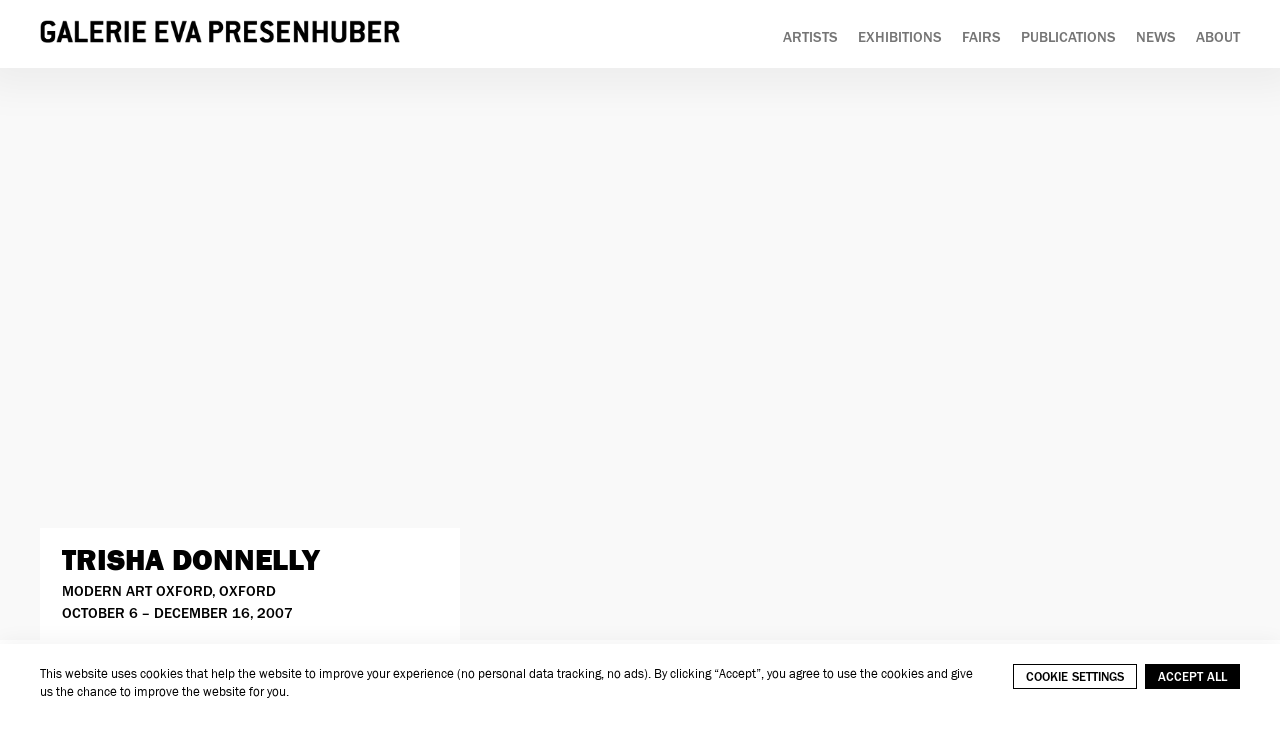

--- FILE ---
content_type: text/html; charset=UTF-8
request_url: https://www.presenhuber.com/selected-public-exhibitions/trisha-donnelly16
body_size: 49821
content:
    <!DOCTYPE html>
    <html lang="en">
    <head>
        <meta charset='utf-8'>
        <meta content='width=device-width, initial-scale=1.0, user-scalable=yes' name='viewport'>

        
        <link rel="stylesheet" href="https://cdnjs.cloudflare.com/ajax/libs/Swiper/4.4.6/css/swiper.min.css"
              integrity="sha256-5l8WteQfd84Jq51ydHtcndbGRvgCVE3D0+s97yV4oms=" crossorigin="anonymous" />

                    <link rel="stylesheet" href="/build/basicLeftBase.bb0ae74c.css">

        
                    <script src="/build/runtime.d94b3b43.js"></script><script src="/build/lazyLoadSwiper.36fa3d0c.js"></script>
        
        
        
                        <meta name="description" content="Galerie Eva Presenhuber is a contemporary art gallery, owned by Eva Presenhuber, with locations in Zurich and Vienna.">



<title>Trisha Donnelly -  - Selected Public Exhibitions - Galerie Eva Presenhuber</title>

    <link rel="shortcut icon" href="https://s3.amazonaws.com/files.collageplatform.com.prod/image_cache/favicon/application/6160a2395aac733b8c3c1163/59594a33a4b90187008667d9a03ab45b.png">

    <link rel="apple-touch-icon" href="https://s3.amazonaws.com/files.collageplatform.com.prod/image_cache/apple_touch_icon/application/6160a2395aac733b8c3c1163/a0781b23cc74c4485765207b5695f23a.png">
    <link rel="apple-touch-icon" href="https://s3.amazonaws.com/files.collageplatform.com.prod/image_cache/apple_touch_icon2/application/6160a2395aac733b8c3c1163/a0781b23cc74c4485765207b5695f23a.png" sizes='76x76'>
    <link rel="apple-touch-icon" href="https://s3.amazonaws.com/files.collageplatform.com.prod/image_cache/apple_touch_icon3/application/6160a2395aac733b8c3c1163/a0781b23cc74c4485765207b5695f23a.png" sizes='120x120'>
    <link rel="apple-touch-icon" href="https://s3.amazonaws.com/files.collageplatform.com.prod/image_cache/apple_touch_icon4/application/6160a2395aac733b8c3c1163/a0781b23cc74c4485765207b5695f23a.png" sizes='152x152'>

	<meta property="og:description" content="Galerie Eva Presenhuber is a contemporary art gallery, owned by Eva Presenhuber, with locations in Zurich and Vienna." />

	<meta property="twitter:description" content="Galerie Eva Presenhuber is a contemporary art gallery, owned by Eva Presenhuber, with locations in Zurich and Vienna." />
<!--<script src="https://s3.amazonaws.com/files.collageplatform.com.prod/application/6160a2395aac733b8c3c1163/jarallax.min.js"></script>-->
<!--<script src="https://s3.amazonaws.com/files.collageplatform.com.prod/application/6160a2395aac733b8c3c1163/scrollreveal.js"></script>-->
<!--<script src="https://unpkg.com/scrollreveal"></script>-->
<script src="https://cdnjs.cloudflare.com/ajax/libs/scrollReveal.js/4.0.9/scrollreveal.js"></script>

<script type="text/javascript">
 
    function setCookie(cname, cvalue, exdays) {
      var d = new Date();
      d.setTime(d.getTime() + (exdays*24*60*60*1000));
      var expires = "expires="+ d.toUTCString();
      document.cookie = cname + "=" + cvalue + ";" + expires + ";path=/";
    }

    function getCookie(cname) {
      var name = cname + "=";
      var decodedCookie = decodeURIComponent(document.cookie);
      var ca = decodedCookie.split(';');
      for(var i = 0; i <ca.length; i++) {
        var c = ca[i];
        while (c.charAt(0) == ' ') {
          c = c.substring(1);
        }
        if (c.indexOf(name) == 0) {
          return c.substring(name.length, c.length);
        }
      }
      return "";
    }

    function deleteCookie(cname,path,domain){
    document.cookie = cname + "=" +
    ((path == null) ? "" : "; path=" + path) +
    ((domain == null) ? "" : "; domain=" + domain) +
    "; expires=Thu, 01-Jan-00 00:00:01 GMT";
    }

    //var disableStr = 'ga-disable-UA-142471724-1';

    //if (!getCookie('statistics')) {
        // performance/statistics ga cookie remove
      //  document.cookie = disableStr + '=true; expires=Thu, 31 Dec 2099 23:59:59 UTC; path=/';
        //window[disableStr] = true;
    //} else {
      //  deleteCookie(disableStr);
    //}
</script>

<script type="text/javascript">if(window.location.pathname=='ep-viewingroom.exhibit-e.art/viewing-room'){window.location='https://www.presenhuber.com/viewing-room'}</script>
<meta name="google-site-verification" content="RHwrVe2PJHhqaWQSpUlA4weer0mHFt3N43sG0RjbKUY" />
        
        <link rel="stylesheet" type="text/css" href="/style.65b07ba61230d43a71d12b0465004a80.css"/>


        
            <script type="text/javascript">
        if (!location.hostname.match(/^www\./)) {
          if (['presenhuber.com'].indexOf(location.hostname) > -1) {
            location.href = location.href.replace(/^(https?:\/\/)/, '$1www.')
          }
        }
    </script>


        <script src="//ajax.googleapis.com/ajax/libs/jquery/1.11.2/jquery.min.js"></script>

        <script src="https://cdnjs.cloudflare.com/ajax/libs/Swiper/4.4.6/js/swiper.min.js"
                integrity="sha256-dl0WVCl8jXMBZfvnMeygnB0+bvqp5wBqqlZ8Wi95lLo=" crossorigin="anonymous"></script>

        <script src="https://cdnjs.cloudflare.com/ajax/libs/justifiedGallery/3.6.5/js/jquery.justifiedGallery.min.js"
                integrity="sha256-rhs3MvT999HOixvXXsaSNWtoiKOfAttIR2dM8QzeVWI=" crossorigin="anonymous"></script>

        <script>window.jQuery || document.write('<script src=\'/build/jquery.8548b367.js\'><\/script>');</script>

                    <script src="/build/jquery.8548b367.js"></script>
            <script src="/build/jquery.nicescroll.min.js.db5e58ee.js"></script>
            <script src="/build/jquery.lazyload.min.js.32226264.js"></script>
            <script src="/build/vendorJS.fffaa30c.js"></script>
        
        <script src="https://cdnjs.cloudflare.com/ajax/libs/jarallax/1.12.4/jarallax.min.js" integrity="sha512-XiIA4eXSY4R7seUKlpZAfPPNz4/2uzQ+ePFfimSk49Rtr/bBngfB6G/sE19ti/tf/pJ2trUbFigKXFZLedm4GQ==" crossorigin="anonymous" referrerpolicy="no-referrer"></script>

                    <script type="text/javascript">
                var langInUrl = false;
                var closeText = "Close";
                var zoomText = "Zoom";
            </script>
        
        <script type="text/javascript">
                        $(document).ready(function () {
                $('body>#supersized, body>#supersized-loader').remove();
            });
            var screens = {
    };
var frontendParams = {
    currentScreen: null,
};


        </script>

                    <script src="/build/headerCompiledJS.3b1cf68a.js"></script>
        
        
        <script src="/build/frontendBase.4818ec01.js"></script>

        
                    <!-- Google tag (gtag.js) -->
<script async src="https://www.googletagmanager.com/gtag/js?id=G-22R4WFZ1TT"></script>
<script>
  window.dataLayer = window.dataLayer || [];
  function gtag(){dataLayer.push(arguments);}
  gtag('js', new Date());

  gtag('config', 'G-22R4WFZ1TT');
</script>
        
                    <script src="/build/smartquotes.c236f893.js"></script>
            <script type="application/javascript">
                $(document).bind("ready ajaxComplete",function() {
                    smartquotes();
                });
            </script>
        
                    <script type="text/javascript" src="/scripts.7744b15543ad4f3eae9cf554dd3116ea.js"></script>

                <script src="https://www.recaptcha.net/recaptcha/api.js?render=6LfIL6wZAAAAAPw-ECVAkdIFKn-8ZQe8-N_5kUe8"></script>
    </head>
    <body data-email-protected=""
          data-section-key="institutional"
          data-section-id="60ad5e57a0736227f45a0683"
         class="
            ada-compliance                        s-institutional            detail-page            
        ">
                    <a href="#contentWrapper" id="skipToContent">Skip to content</a>
                <input type="hidden" value="" id="email-protected-header"/>
        <input type="hidden" value="" id="email-protected-description"/>
        <input type="hidden" value="First Name" id="email-protected-first-name-field-text"/>
        <input type="hidden" value="Last Name" id="email-protected-last-name-field-text"/>
        <input type="hidden" value="Email" id="email-protected-email-field-text"/>
        <input type="hidden" value="Subscribe" id="email-protected-subscribe-button-text"/>

                    <header class='main-header
                 fixed'>
                <div class='container'>
                    <a class='logo' href='/'><img itemprop="image" class="alt-standard" alt="Galerie Eva Presenhuber" src="https://s3.amazonaws.com/files.collageplatform.com.prod/application/6160a2395aac733b8c3c1163/5fbd7f3ca907ad81e3df4ac067914c52.png" width="360"/></a><nav class='main'><a href="/artists">Artists</a><a href="/exhibitions">Exhibitions</a><a href="/fairs">Fairs</a><a href="/publications">Publications</a><a href="/news">News</a><a href="/about">About</a></nav><nav class='languages'></nav><div class="mobile-menu-wrapper"><nav class='mobile'><a class="menu" href="#">Menu</a><div class="navlinks"><a href="/artists">Artists</a><a href="/exhibitions">Exhibitions</a><a href="/fairs">Fairs</a><a href="/publications">Publications</a><a href="/news">News</a><a href="/about">About</a></div></nav></div>
                </div>
            </header>
                <div id="contentWrapper" tabindex="-1" class="contentWrapper">
                                                            <div class="container clearfix">
        <div class="sidebar-left" >
            




        
<div class="container "><header class="screen-header header-after-slider divider
                    
                                                            "><div class='item-header'><h1>Trisha Donnelly</h1><h2 class="subtitle2">Modern Art Oxford, Oxford</h2><h3>October 6 – December 16, 2007</h3></div></header></div>

                            <div class="container">
<nav class="screen-nav divider quicklinks  clearfix">
    

<span class='qlinks'>
                     
                                                                        <a class='qlink' href="#banner-top-institutional">Banner-Top</a>
                        
            
                                                                        <a class='qlink' href="#ss-a-installation-views">Installation Views</a>
                        
            
                                                                                                                                <a class='qlink' href="#related-artists">
                                Artists
                            </a>
                                                                                    
    
</span>


    
</nav>
</div>

                                    </div>
        <div class="sidebar-right" >
                                                                                    <section id='banner-top-institutional'>
                                                    <script>
    var sectionAltCss = {};
    </script>
<div class="full-width-banner">
    <div id='screen-banner-top-institutional' class='full-slider'>
        <div class='fader-items full-width-banner ' data-screen='banner-top-institutional'>
                                            <div class='slide' >
                                            <figure title="Installation view of works by Trisha Donnelly"
                                                                    class="jarallax"
                                    data-img-position="50% 50%"
                                                                data-background-retina-src="https://static-assets.artlogic.net/w_3600,h_3600,c_limit/exhibit-e/6160a2395aac733b8c3c1163/d96548c97957f14be5a0f017af1c6e8c.jpeg"
                                style="background-position: 50% 50%; background-image: url(https://static-assets.artlogic.net//exhibit-e/6160a2395aac733b8c3c1163/d96548c97957f14be5a0f017af1c6e8c.jpeg);">
                        </figure>
                                                        </div>
                    </div>
    </div>
    </div>

                                            </section>
                                                                                <section id='ss-a-installation-views'>
                                                    

<div id="screen-ss-a-installation-views" data-slideshow-view="slideshow">
    <div class="slideshow-container">
                <div class="container">
                                        <div class="slideshow-headline divider">
                                                                                            <h1 style="display: inline-block;">Installation Views</h1>
                        
                                                    <span class="abs-thumbs ">
                            <a data-tab-ref="slideshow" class="
                                cursor-pointer tabbable
                                active
                            " tabindex="0">Installation Views</a>
                            <a data-tab-ref="thumbnails" class="
                                cursor-pointer tabbable
                                
                            " tabindex="0">Thumbnails</a>
                        </span>
                                                                </div>
                            </div>
                        <div class="container">
                <div data-tab="slideshow">
                    
<div class="position-guard-container">
    <div class="
            swiper-container main
            slideshow
            
        ">
        <div class="swiper-button-prev slider-nav-prev"></div>        <div class="swiper-wrapper">
                                            <div class="swiper-slide zoomable tabbable">
                                            <div class="swiper-slide-container">
    <div class="slide-content-container">
        
            <div class="slide-image-container">
            <picture class="swiper-zoom-container">
                                    <img itemprop="image"  loading="lazy" class="loadLazyImagesSwiper                                                                                             zoom-image
                            "
                         alt="Installation view of works by Trisha Donnelly"
                            data-zoom="0"
                            data-srcset="https://static-assets.artlogic.net/w_1800,h_1000,c_limit/exhibit-e/6160a2395aac733b8c3c1163/912ab873222acaa39a3a0f51d20b4678.jpeg 1x, https://static-assets.artlogic.net/w_3600,h_2000,c_limit/exhibit-e/6160a2395aac733b8c3c1163/912ab873222acaa39a3a0f51d20b4678.jpeg 2x"
                         data-src="https://static-assets.artlogic.net/w_1800,h_1000,c_limit/exhibit-e/6160a2395aac733b8c3c1163/912ab873222acaa39a3a0f51d20b4678.jpeg"
                         data-slide='1'
                                                    data-zoom="true"
                    data-zoom-src="https://static-assets.artlogic.net/w_3000,h_3000,c_limit/exhibit-e/6160a2395aac733b8c3c1163/912ab873222acaa39a3a0f51d20b4678.jpeg"                            />
                            </picture>
        </div>
    </div>
    <div class="swiper-slide-caption caption">
                <p>Installation view, Trisha Donnelly, Modern Art Oxford, Oxford, 2007</p>

            </div>
</div>                                    </div>
                                            <div class="swiper-slide zoomable tabbable">
                                            <div class="swiper-slide-container">
    <div class="slide-content-container">
        
            <div class="slide-image-container">
            <picture class="swiper-zoom-container">
                                    <img itemprop="image"  loading="lazy" class="loadLazyImagesSwiper                                                                                             zoom-image
                            "
                         alt="Installation view of works by Trisha Donnelly"
                            data-zoom="1"
                            data-srcset="https://static-assets.artlogic.net/w_1800,h_1000,c_limit/exhibit-e/6160a2395aac733b8c3c1163/ec9b13e83bf33961e81fcf9f1e3e3ca7.jpeg 1x, https://static-assets.artlogic.net/w_3600,h_2000,c_limit/exhibit-e/6160a2395aac733b8c3c1163/ec9b13e83bf33961e81fcf9f1e3e3ca7.jpeg 2x"
                         data-src="https://static-assets.artlogic.net/w_1800,h_1000,c_limit/exhibit-e/6160a2395aac733b8c3c1163/ec9b13e83bf33961e81fcf9f1e3e3ca7.jpeg"
                         data-slide='2'
                                                    data-zoom="true"
                    data-zoom-src="https://static-assets.artlogic.net/w_3000,h_3000,c_limit/exhibit-e/6160a2395aac733b8c3c1163/ec9b13e83bf33961e81fcf9f1e3e3ca7.jpeg"                            />
                            </picture>
        </div>
    </div>
    <div class="swiper-slide-caption caption">
                <p>Installation view, Trisha Donnelly, Modern Art Oxford, Oxford, 2007</p>

            </div>
</div>                                    </div>
                                            <div class="swiper-slide zoomable tabbable">
                                            <div class="swiper-slide-container">
    <div class="slide-content-container">
        
            <div class="slide-image-container">
            <picture class="swiper-zoom-container">
                                    <img itemprop="image"  loading="lazy" class="loadLazyImagesSwiper                                                                                             zoom-image
                            "
                         alt="Installation view of works by Trisha Donnelly"
                            data-zoom="2"
                            data-srcset="https://static-assets.artlogic.net/w_1800,h_1000,c_limit/exhibit-e/6160a2395aac733b8c3c1163/05236f093268a990f0d0447c096e32d5.jpeg 1x, https://static-assets.artlogic.net/w_3600,h_2000,c_limit/exhibit-e/6160a2395aac733b8c3c1163/05236f093268a990f0d0447c096e32d5.jpeg 2x"
                         data-src="https://static-assets.artlogic.net/w_1800,h_1000,c_limit/exhibit-e/6160a2395aac733b8c3c1163/05236f093268a990f0d0447c096e32d5.jpeg"
                         data-slide='3'
                                                    data-zoom="true"
                    data-zoom-src="https://static-assets.artlogic.net/w_3000,h_3000,c_limit/exhibit-e/6160a2395aac733b8c3c1163/05236f093268a990f0d0447c096e32d5.jpeg"                            />
                            </picture>
        </div>
    </div>
    <div class="swiper-slide-caption caption">
                <p>Installation view, Trisha Donnelly, Modern Art Oxford, Oxford, 2007</p>

            </div>
</div>                                    </div>
                                            <div class="swiper-slide zoomable tabbable">
                                            <div class="swiper-slide-container">
    <div class="slide-content-container">
        
            <div class="slide-image-container">
            <picture class="swiper-zoom-container">
                                    <img itemprop="image"  loading="lazy" class="loadLazyImagesSwiper                                                                                             zoom-image
                            "
                         alt="Installation view of works by Trisha Donnelly"
                            data-zoom="3"
                            data-srcset="https://static-assets.artlogic.net/w_1800,h_1000,c_limit/exhibit-e/6160a2395aac733b8c3c1163/8dc52720af650e40f5d3a9e4f4f46dd2.jpeg 1x, https://static-assets.artlogic.net/w_3600,h_2000,c_limit/exhibit-e/6160a2395aac733b8c3c1163/8dc52720af650e40f5d3a9e4f4f46dd2.jpeg 2x"
                         data-src="https://static-assets.artlogic.net/w_1800,h_1000,c_limit/exhibit-e/6160a2395aac733b8c3c1163/8dc52720af650e40f5d3a9e4f4f46dd2.jpeg"
                         data-slide='4'
                                                    data-zoom="true"
                    data-zoom-src="https://static-assets.artlogic.net/w_3000,h_3000,c_limit/exhibit-e/6160a2395aac733b8c3c1163/8dc52720af650e40f5d3a9e4f4f46dd2.jpeg"                            />
                            </picture>
        </div>
    </div>
    <div class="swiper-slide-caption caption">
                <p>Installation view, Trisha Donnelly, Modern Art Oxford, Oxford, 2007</p>

            </div>
</div>                                    </div>
                                            <div class="swiper-slide zoomable tabbable">
                                            <div class="swiper-slide-container">
    <div class="slide-content-container">
        
            <div class="slide-image-container">
            <picture class="swiper-zoom-container">
                                    <img itemprop="image"  loading="lazy" class="loadLazyImagesSwiper                                                                                             zoom-image
                            "
                         alt="Installation view of works by Trisha Donnelly"
                            data-zoom="4"
                            data-srcset="https://static-assets.artlogic.net/w_1800,h_1000,c_limit/exhibit-e/6160a2395aac733b8c3c1163/0764602e89525529ee39067bcc9dd1ee.jpeg 1x, https://static-assets.artlogic.net/w_3600,h_2000,c_limit/exhibit-e/6160a2395aac733b8c3c1163/0764602e89525529ee39067bcc9dd1ee.jpeg 2x"
                         data-src="https://static-assets.artlogic.net/w_1800,h_1000,c_limit/exhibit-e/6160a2395aac733b8c3c1163/0764602e89525529ee39067bcc9dd1ee.jpeg"
                         data-slide='5'
                                                    data-zoom="true"
                    data-zoom-src="https://static-assets.artlogic.net/w_3000,h_3000,c_limit/exhibit-e/6160a2395aac733b8c3c1163/0764602e89525529ee39067bcc9dd1ee.jpeg"                            />
                            </picture>
        </div>
    </div>
    <div class="swiper-slide-caption caption">
                <p>Installation view, Trisha Donnelly, Modern Art Oxford, Oxford, 2007</p>

            </div>
</div>                                    </div>
                                            <div class="swiper-slide zoomable tabbable">
                                            <div class="swiper-slide-container">
    <div class="slide-content-container">
        
            <div class="slide-image-container">
            <picture class="swiper-zoom-container">
                                    <img itemprop="image"  loading="lazy" class="loadLazyImagesSwiper                                                                                             zoom-image
                            "
                         alt="Installation view of works by Trisha Donnelly"
                            data-zoom="5"
                            data-srcset="https://static-assets.artlogic.net/w_1800,h_1000,c_limit/exhibit-e/6160a2395aac733b8c3c1163/1f731422430a10e0a29e55bca20ed5a3.jpeg 1x, https://static-assets.artlogic.net/w_3600,h_2000,c_limit/exhibit-e/6160a2395aac733b8c3c1163/1f731422430a10e0a29e55bca20ed5a3.jpeg 2x"
                         data-src="https://static-assets.artlogic.net/w_1800,h_1000,c_limit/exhibit-e/6160a2395aac733b8c3c1163/1f731422430a10e0a29e55bca20ed5a3.jpeg"
                         data-slide='6'
                                                    data-zoom="true"
                    data-zoom-src="https://static-assets.artlogic.net/w_3000,h_3000,c_limit/exhibit-e/6160a2395aac733b8c3c1163/1f731422430a10e0a29e55bca20ed5a3.jpeg"                            />
                            </picture>
        </div>
    </div>
    <div class="swiper-slide-caption caption">
                <p>Installation view, Trisha Donnelly, Modern Art Oxford, Oxford, 2007</p>

            </div>
</div>                                    </div>
                                            <div class="swiper-slide zoomable tabbable">
                                            <div class="swiper-slide-container">
    <div class="slide-content-container">
        
            <div class="slide-image-container">
            <picture class="swiper-zoom-container">
                                    <img itemprop="image"  loading="lazy" class="loadLazyImagesSwiper                                                                                             zoom-image
                            "
                         alt="Installation view of works by Trisha Donnelly"
                            data-zoom="6"
                            data-srcset="https://static-assets.artlogic.net/w_1800,h_1000,c_limit/exhibit-e/6160a2395aac733b8c3c1163/a782638045d8714187610ddb6ae92463.jpeg 1x, https://static-assets.artlogic.net/w_3600,h_2000,c_limit/exhibit-e/6160a2395aac733b8c3c1163/a782638045d8714187610ddb6ae92463.jpeg 2x"
                         data-src="https://static-assets.artlogic.net/w_1800,h_1000,c_limit/exhibit-e/6160a2395aac733b8c3c1163/a782638045d8714187610ddb6ae92463.jpeg"
                         data-slide='7'
                                                    data-zoom="true"
                    data-zoom-src="https://static-assets.artlogic.net/w_3000,h_3000,c_limit/exhibit-e/6160a2395aac733b8c3c1163/a782638045d8714187610ddb6ae92463.jpeg"                            />
                            </picture>
        </div>
    </div>
    <div class="swiper-slide-caption caption">
                <p>Installation view, Trisha Donnelly, Modern Art Oxford, Oxford, 2007</p>

            </div>
</div>                                    </div>
                                            <div class="swiper-slide zoomable tabbable">
                                            <div class="swiper-slide-container">
    <div class="slide-content-container">
        
            <div class="slide-image-container">
            <picture class="swiper-zoom-container">
                                    <img itemprop="image"  loading="lazy" class="loadLazyImagesSwiper                                                                                             zoom-image
                            "
                         alt="Installation view of works by Trisha Donnelly"
                            data-zoom="7"
                            data-srcset="https://static-assets.artlogic.net/w_1800,h_1000,c_limit/exhibit-e/6160a2395aac733b8c3c1163/55364e83c3ab430e570417c5ba433f6f.jpeg 1x, https://static-assets.artlogic.net/w_3600,h_2000,c_limit/exhibit-e/6160a2395aac733b8c3c1163/55364e83c3ab430e570417c5ba433f6f.jpeg 2x"
                         data-src="https://static-assets.artlogic.net/w_1800,h_1000,c_limit/exhibit-e/6160a2395aac733b8c3c1163/55364e83c3ab430e570417c5ba433f6f.jpeg"
                         data-slide='8'
                                                    data-zoom="true"
                    data-zoom-src="https://static-assets.artlogic.net/w_3000,h_3000,c_limit/exhibit-e/6160a2395aac733b8c3c1163/55364e83c3ab430e570417c5ba433f6f.jpeg"                            />
                            </picture>
        </div>
    </div>
    <div class="swiper-slide-caption caption">
                <p>Installation view, Trisha Donnelly, Modern Art Oxford, Oxford, 2007</p>

            </div>
</div>                                    </div>
                                            <div class="swiper-slide zoomable tabbable">
                                            <div class="swiper-slide-container">
    <div class="slide-content-container">
        
            <div class="slide-image-container">
            <picture class="swiper-zoom-container">
                                    <img itemprop="image"  loading="lazy" class="loadLazyImagesSwiper                                                                                             zoom-image
                            "
                         alt="Installation view of works by Trisha Donnelly"
                            data-zoom="8"
                            data-srcset="https://static-assets.artlogic.net/w_1800,h_1000,c_limit/exhibit-e/6160a2395aac733b8c3c1163/6523c55c78d12aa2215dd653aeafa9ff.jpeg 1x, https://static-assets.artlogic.net/w_3600,h_2000,c_limit/exhibit-e/6160a2395aac733b8c3c1163/6523c55c78d12aa2215dd653aeafa9ff.jpeg 2x"
                         data-src="https://static-assets.artlogic.net/w_1800,h_1000,c_limit/exhibit-e/6160a2395aac733b8c3c1163/6523c55c78d12aa2215dd653aeafa9ff.jpeg"
                         data-slide='9'
                                                    data-zoom="true"
                    data-zoom-src="https://static-assets.artlogic.net/w_3000,h_3000,c_limit/exhibit-e/6160a2395aac733b8c3c1163/6523c55c78d12aa2215dd653aeafa9ff.jpeg"                            />
                            </picture>
        </div>
    </div>
    <div class="swiper-slide-caption caption">
                <p>Installation view, Trisha Donnelly, Modern Art Oxford, Oxford, 2007</p>

            </div>
</div>                                    </div>
                                            <div class="swiper-slide zoomable tabbable">
                                            <div class="swiper-slide-container">
    <div class="slide-content-container">
        
            <div class="slide-image-container">
            <picture class="swiper-zoom-container">
                                    <img itemprop="image"  loading="lazy" class="loadLazyImagesSwiper                                                                                             zoom-image
                            "
                         alt="Installation view of works by Trisha Donnelly"
                            data-zoom="9"
                            data-srcset="https://static-assets.artlogic.net/w_1800,h_1000,c_limit/exhibit-e/6160a2395aac733b8c3c1163/68d50bee3e6117180b74463db7b1ec1e.jpeg 1x, https://static-assets.artlogic.net/w_3600,h_2000,c_limit/exhibit-e/6160a2395aac733b8c3c1163/68d50bee3e6117180b74463db7b1ec1e.jpeg 2x"
                         data-src="https://static-assets.artlogic.net/w_1800,h_1000,c_limit/exhibit-e/6160a2395aac733b8c3c1163/68d50bee3e6117180b74463db7b1ec1e.jpeg"
                         data-slide='10'
                                                    data-zoom="true"
                    data-zoom-src="https://static-assets.artlogic.net/w_3000,h_3000,c_limit/exhibit-e/6160a2395aac733b8c3c1163/68d50bee3e6117180b74463db7b1ec1e.jpeg"                            />
                            </picture>
        </div>
    </div>
    <div class="swiper-slide-caption caption">
                <p>Installation view, Trisha Donnelly, Modern Art Oxford, Oxford, 2007</p>

            </div>
</div>                                    </div>
                                            <div class="swiper-slide zoomable tabbable">
                                            <div class="swiper-slide-container">
    <div class="slide-content-container">
        
            <div class="slide-image-container">
            <picture class="swiper-zoom-container">
                                    <img itemprop="image"  loading="lazy" class="loadLazyImagesSwiper                                                                                             zoom-image
                            "
                         alt="Installation view of works by Trisha Donnelly"
                            data-zoom="10"
                            data-srcset="https://static-assets.artlogic.net/w_1800,h_1000,c_limit/exhibit-e/6160a2395aac733b8c3c1163/bb4b73d7a34aa9a77e8c67e64d6a7684.jpeg 1x, https://static-assets.artlogic.net/w_3600,h_2000,c_limit/exhibit-e/6160a2395aac733b8c3c1163/bb4b73d7a34aa9a77e8c67e64d6a7684.jpeg 2x"
                         data-src="https://static-assets.artlogic.net/w_1800,h_1000,c_limit/exhibit-e/6160a2395aac733b8c3c1163/bb4b73d7a34aa9a77e8c67e64d6a7684.jpeg"
                         data-slide='11'
                                                    data-zoom="true"
                    data-zoom-src="https://static-assets.artlogic.net/w_3000,h_3000,c_limit/exhibit-e/6160a2395aac733b8c3c1163/bb4b73d7a34aa9a77e8c67e64d6a7684.jpeg"                            />
                            </picture>
        </div>
    </div>
    <div class="swiper-slide-caption caption">
                <p>Installation view, Trisha Donnelly, Modern Art Oxford, Oxford, 2007</p>

            </div>
</div>                                    </div>
                    </div>
        <div class="swiper-button-next slider-nav-next"></div>    </div>
</div>

                </div>


                                                                        <div data-tab="thumbnails" data-width="3" class="
                        thumbnails-tab
                        
                        
                        squared
                    "><div class="thumbnails-all">                                                            <div class="thumbnail-container">
                                    <div class="thumbnail-square">
    <picture>
        <img itemprop="image" loading="lazy" alt="Installation view of works by Trisha Donnelly" data-slide-ref="0"  class="tabbable loadLazyImagesSwiper" tabindex="0"
                
             data-srcset="https://static-assets.artlogic.net/w_647,h_647,c_limit/exhibit-e/6160a2395aac733b8c3c1163/912ab873222acaa39a3a0f51d20b4678.jpeg 1x, https://static-assets.artlogic.net/w_1294,h_1294,c_limit/exhibit-e/6160a2395aac733b8c3c1163/912ab873222acaa39a3a0f51d20b4678.jpeg 2x"
             data-src="https://static-assets.artlogic.net/w_647,h_647,c_limit/exhibit-e/6160a2395aac733b8c3c1163/912ab873222acaa39a3a0f51d20b4678.jpeg" />
    </picture>
</div>                                                                                                        </div>
                                                            <div class="thumbnail-container">
                                    <div class="thumbnail-square">
    <picture>
        <img itemprop="image" loading="lazy" alt="Installation view of works by Trisha Donnelly" data-slide-ref="1"  class="tabbable loadLazyImagesSwiper" tabindex="0"
                
             data-srcset="https://static-assets.artlogic.net/w_647,h_647,c_limit/exhibit-e/6160a2395aac733b8c3c1163/ec9b13e83bf33961e81fcf9f1e3e3ca7.jpeg 1x, https://static-assets.artlogic.net/w_1294,h_1294,c_limit/exhibit-e/6160a2395aac733b8c3c1163/ec9b13e83bf33961e81fcf9f1e3e3ca7.jpeg 2x"
             data-src="https://static-assets.artlogic.net/w_647,h_647,c_limit/exhibit-e/6160a2395aac733b8c3c1163/ec9b13e83bf33961e81fcf9f1e3e3ca7.jpeg" />
    </picture>
</div>                                                                                                        </div>
                                                            <div class="thumbnail-container">
                                    <div class="thumbnail-square">
    <picture>
        <img itemprop="image" loading="lazy" alt="Installation view of works by Trisha Donnelly" data-slide-ref="2"  class="tabbable loadLazyImagesSwiper" tabindex="0"
                
             data-srcset="https://static-assets.artlogic.net/w_647,h_647,c_limit/exhibit-e/6160a2395aac733b8c3c1163/05236f093268a990f0d0447c096e32d5.jpeg 1x, https://static-assets.artlogic.net/w_1294,h_1294,c_limit/exhibit-e/6160a2395aac733b8c3c1163/05236f093268a990f0d0447c096e32d5.jpeg 2x"
             data-src="https://static-assets.artlogic.net/w_647,h_647,c_limit/exhibit-e/6160a2395aac733b8c3c1163/05236f093268a990f0d0447c096e32d5.jpeg" />
    </picture>
</div>                                                                                                        </div>
                                                            <div class="thumbnail-container">
                                    <div class="thumbnail-square">
    <picture>
        <img itemprop="image" loading="lazy" alt="Installation view of works by Trisha Donnelly" data-slide-ref="3"  class="tabbable loadLazyImagesSwiper" tabindex="0"
                
             data-srcset="https://static-assets.artlogic.net/w_647,h_647,c_limit/exhibit-e/6160a2395aac733b8c3c1163/8dc52720af650e40f5d3a9e4f4f46dd2.jpeg 1x, https://static-assets.artlogic.net/w_1294,h_1294,c_limit/exhibit-e/6160a2395aac733b8c3c1163/8dc52720af650e40f5d3a9e4f4f46dd2.jpeg 2x"
             data-src="https://static-assets.artlogic.net/w_647,h_647,c_limit/exhibit-e/6160a2395aac733b8c3c1163/8dc52720af650e40f5d3a9e4f4f46dd2.jpeg" />
    </picture>
</div>                                                                                                        </div>
                                                            <div class="thumbnail-container">
                                    <div class="thumbnail-square">
    <picture>
        <img itemprop="image" loading="lazy" alt="Installation view of works by Trisha Donnelly" data-slide-ref="4"  class="tabbable loadLazyImagesSwiper" tabindex="0"
                
             data-srcset="https://static-assets.artlogic.net/w_647,h_647,c_limit/exhibit-e/6160a2395aac733b8c3c1163/0764602e89525529ee39067bcc9dd1ee.jpeg 1x, https://static-assets.artlogic.net/w_1294,h_1294,c_limit/exhibit-e/6160a2395aac733b8c3c1163/0764602e89525529ee39067bcc9dd1ee.jpeg 2x"
             data-src="https://static-assets.artlogic.net/w_647,h_647,c_limit/exhibit-e/6160a2395aac733b8c3c1163/0764602e89525529ee39067bcc9dd1ee.jpeg" />
    </picture>
</div>                                                                                                        </div>
                                                            <div class="thumbnail-container">
                                    <div class="thumbnail-square">
    <picture>
        <img itemprop="image" loading="lazy" alt="Installation view of works by Trisha Donnelly" data-slide-ref="5"  class="tabbable loadLazyImagesSwiper" tabindex="0"
                
             data-srcset="https://static-assets.artlogic.net/w_647,h_647,c_limit/exhibit-e/6160a2395aac733b8c3c1163/1f731422430a10e0a29e55bca20ed5a3.jpeg 1x, https://static-assets.artlogic.net/w_1294,h_1294,c_limit/exhibit-e/6160a2395aac733b8c3c1163/1f731422430a10e0a29e55bca20ed5a3.jpeg 2x"
             data-src="https://static-assets.artlogic.net/w_647,h_647,c_limit/exhibit-e/6160a2395aac733b8c3c1163/1f731422430a10e0a29e55bca20ed5a3.jpeg" />
    </picture>
</div>                                                                                                        </div>
                                                            <div class="thumbnail-container">
                                    <div class="thumbnail-square">
    <picture>
        <img itemprop="image" loading="lazy" alt="Installation view of works by Trisha Donnelly" data-slide-ref="6"  class="tabbable loadLazyImagesSwiper" tabindex="0"
                
             data-srcset="https://static-assets.artlogic.net/w_647,h_647,c_limit/exhibit-e/6160a2395aac733b8c3c1163/a782638045d8714187610ddb6ae92463.jpeg 1x, https://static-assets.artlogic.net/w_1294,h_1294,c_limit/exhibit-e/6160a2395aac733b8c3c1163/a782638045d8714187610ddb6ae92463.jpeg 2x"
             data-src="https://static-assets.artlogic.net/w_647,h_647,c_limit/exhibit-e/6160a2395aac733b8c3c1163/a782638045d8714187610ddb6ae92463.jpeg" />
    </picture>
</div>                                                                                                        </div>
                                                            <div class="thumbnail-container">
                                    <div class="thumbnail-square">
    <picture>
        <img itemprop="image" loading="lazy" alt="Installation view of works by Trisha Donnelly" data-slide-ref="7"  class="tabbable loadLazyImagesSwiper" tabindex="0"
                
             data-srcset="https://static-assets.artlogic.net/w_647,h_647,c_limit/exhibit-e/6160a2395aac733b8c3c1163/55364e83c3ab430e570417c5ba433f6f.jpeg 1x, https://static-assets.artlogic.net/w_1294,h_1294,c_limit/exhibit-e/6160a2395aac733b8c3c1163/55364e83c3ab430e570417c5ba433f6f.jpeg 2x"
             data-src="https://static-assets.artlogic.net/w_647,h_647,c_limit/exhibit-e/6160a2395aac733b8c3c1163/55364e83c3ab430e570417c5ba433f6f.jpeg" />
    </picture>
</div>                                                                                                        </div>
                                                            <div class="thumbnail-container">
                                    <div class="thumbnail-square">
    <picture>
        <img itemprop="image" loading="lazy" alt="Installation view of works by Trisha Donnelly" data-slide-ref="8"  class="tabbable loadLazyImagesSwiper" tabindex="0"
                
             data-srcset="https://static-assets.artlogic.net/w_647,h_647,c_limit/exhibit-e/6160a2395aac733b8c3c1163/6523c55c78d12aa2215dd653aeafa9ff.jpeg 1x, https://static-assets.artlogic.net/w_1294,h_1294,c_limit/exhibit-e/6160a2395aac733b8c3c1163/6523c55c78d12aa2215dd653aeafa9ff.jpeg 2x"
             data-src="https://static-assets.artlogic.net/w_647,h_647,c_limit/exhibit-e/6160a2395aac733b8c3c1163/6523c55c78d12aa2215dd653aeafa9ff.jpeg" />
    </picture>
</div>                                                                                                        </div>
                                                            <div class="thumbnail-container">
                                    <div class="thumbnail-square">
    <picture>
        <img itemprop="image" loading="lazy" alt="Installation view of works by Trisha Donnelly" data-slide-ref="9"  class="tabbable loadLazyImagesSwiper" tabindex="0"
                
             data-srcset="https://static-assets.artlogic.net/w_647,h_647,c_limit/exhibit-e/6160a2395aac733b8c3c1163/68d50bee3e6117180b74463db7b1ec1e.jpeg 1x, https://static-assets.artlogic.net/w_1294,h_1294,c_limit/exhibit-e/6160a2395aac733b8c3c1163/68d50bee3e6117180b74463db7b1ec1e.jpeg 2x"
             data-src="https://static-assets.artlogic.net/w_647,h_647,c_limit/exhibit-e/6160a2395aac733b8c3c1163/68d50bee3e6117180b74463db7b1ec1e.jpeg" />
    </picture>
</div>                                                                                                        </div>
                                                            <div class="thumbnail-container">
                                    <div class="thumbnail-square">
    <picture>
        <img itemprop="image" loading="lazy" alt="Installation view of works by Trisha Donnelly" data-slide-ref="10"  class="tabbable loadLazyImagesSwiper" tabindex="0"
                
             data-srcset="https://static-assets.artlogic.net/w_647,h_647,c_limit/exhibit-e/6160a2395aac733b8c3c1163/bb4b73d7a34aa9a77e8c67e64d6a7684.jpeg 1x, https://static-assets.artlogic.net/w_1294,h_1294,c_limit/exhibit-e/6160a2395aac733b8c3c1163/bb4b73d7a34aa9a77e8c67e64d6a7684.jpeg 2x"
             data-src="https://static-assets.artlogic.net/w_647,h_647,c_limit/exhibit-e/6160a2395aac733b8c3c1163/bb4b73d7a34aa9a77e8c67e64d6a7684.jpeg" />
    </picture>
</div>                                                                                                        </div>
                            </div>                    </div>
                            </div>
        </div>
    </div>
    <script>
        swiper("#screen-ss-a-installation-views", {            on: {
                slideChangeTransitionEnd: function (){
                    $(window).resize();
                },
            }        });
    </script>
    
                                            </section>
                                                                                <section id='associations'>
                                                                <div class='associations fixed-font'>
                                                                <div id="related-artists">
                        <div id='artists' class="associations centered">
                                                                                                                                                                                        <div class="associations">
    
        
        
                                                                    
                    
<div id="artists-grid" class='grid-container custom-grid-container custom-grid'>
            





<div class="container "><header class="section-header divider
                    custom-grid
                                                            "><h4>Artists</h4></header></div>
    
    <div id="" class='container fixed-font custom-grid'><div class='entry'>
                                                                        <a href='/artists/trisha-donnelly'>
                                                                <div class="placeholder">
                        <div class="image">
                                                            <img itemprop="image"  alt='Trisha Donnelly'
                                     src='https://static-assets.artlogic.net/w_990,h_742,c_lfill/exhibit-e/6160a2395aac733b8c3c1163/1d6e12eb21799fd34074e6500ea656dc.jpeg' srcset="https://static-assets.artlogic.net/w_495,h_371,c_lfill/exhibit-e/6160a2395aac733b8c3c1163/1d6e12eb21799fd34074e6500ea656dc.jpeg 1x, https://static-assets.artlogic.net/w_990,h_742,c_lfill/exhibit-e/6160a2395aac733b8c3c1163/1d6e12eb21799fd34074e6500ea656dc.jpeg 2x"
                                     class="rollover-image-out">
                                                                                    </div>
                    </div>
                                                                                                                <div class="titles">
                    <div class="title">Trisha Donnelly</div>

                    
                                                                                                                                                                                                    </div>
                                                                                                                                                                                                                </a>                                                            </div></div>
</div>
    


</div>
                        </div>
                    </div>
                                    </div>
    
                                            </section>
                                                    </div>
    </div>


                    </div>
        
<footer class="divider show4col"><div class="container clearfix"><div class='divider'></div><div class='footer-cols'><div class="footer-col1"><p><span class="ee-editor-large" style="font-size:16px;">Zurich Maag Areal</span><br />
Galerie Eva Presenhuber<br />
Zahnradstrasse 21<br />
CH-8005 Zurich&nbsp;&nbsp;<br />
Tel. +41 (0) 43 444 70 50&nbsp;&nbsp;<br /><a href="mailto:info@presenhuber.com">info@presenhuber.com</a></p><p>Viewing Hours<br />
Tuesday &ndash; Friday, 11 &ndash; 6 pm<br />
Saturday, by appointment</p><p>Office Hours<br />
Monday &ndash; Friday, 9 am &ndash; 6 pm</p><p class="ee-editor-block" style="border-color:#cccccc;border-style:solid;border-width:1px;">&copy; 2026 Galerie Eva Presenhuber</p><p class="ee-editor-block" style="border-color:#cccccc;border-style:solid;border-width:1px;"><a href="/site-index">Site Index</a></p><p class="ee-editor-block" style="border-color:#cccccc;border-style:solid;border-width:1px;"><a href="/accessibility-privacy-policy">Accessibility &amp; Privacy Policy</a></p></div><div class="footer-col2"><p><span class="ee-editor-large" style="font-size:16px;">Zurich Waldmannstrasse</span><br />
Galerie Eva Presenhuber<br />
Waldmannstrasse 6<br />
CH-8001 Zurich&nbsp;&nbsp;<br />
Tel. +41 (0) 44 552 66 28&nbsp;&nbsp;<br /><a href="mailto:info@presenhuber.com">info@presenhuber.com</a></p><p>Viewing Hours<br />
Tuesday &ndash; Friday, 11 &ndash; 6 pm<br />
Saturday, 11 am &ndash; 5 pm,<br />
and by appointment</p></div><div class="footer-col3"><p><span class="ee-editor-large" style="font-size:16px;">Vienna</span><br />
Galerie Eva Presenhuber<br />
Lichtenfelsgasse 5<br />
A-1010 Vienna<br />
Tel. +43 1 890 17 43<br /><a href="mailto:info@presenhuber.com">info@presenhuber.com</a></p><p>Viewing Hours<br />
Tuesday &ndash; Friday, 12 am &ndash; 6 pm<br />
Saturday, by appointment</p></div><div class="footer-col4"><p><font size="3">&nbsp;</font></p></div></div><div class="footer-social"><a href="https://www.instagram.com/galerieevapresenhuber/" target="_blank"><img itemprop="image" src="https://static-assets.artlogic.net/w_200,h_50,c_limit/exhibit-e/6160a2395aac733b8c3c1163/555cbfe627694ca9110633dd2148d306.png" alt=""/></a><a href="https://www.facebook.com/Galerie-Eva-Presenhuber-102716539834249/" target="_blank"><img itemprop="image" src="https://static-assets.artlogic.net/w_200,h_50,c_limit/exhibit-e/6160a2395aac733b8c3c1163/b07f8c685a5be4de38d837753b3d1c53.png" alt=""/></a><a href="https://www.linkedin.com/company/galerie-eva-presenhuber" target="_blank"><img itemprop="image" src="https://static-assets.artlogic.net/w_200,h_50,c_limit/exhibit-e/6160a2395aac733b8c3c1163/782bc03bb09827ae0b27dc4e9bcda8cc.png" alt="LinkedIn"/></a></div><span><a href="/site-index" class="footer-siteindex">Site Index</a></span></div></footer>
            </body>
    </html>
